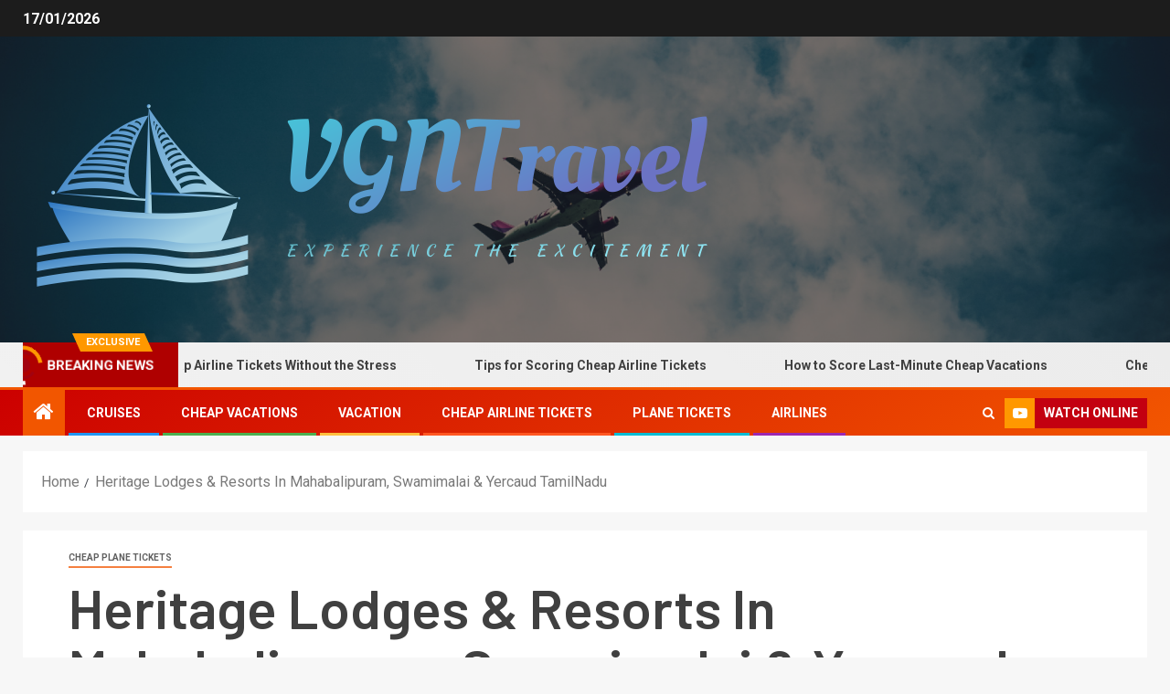

--- FILE ---
content_type: text/html; charset=UTF-8
request_url: https://villageyarnandtea.com/heritage-lodges-resorts-in-mahabalipuram-swamimalai-yercaud-tamilnadu.html
body_size: 14927
content:
<!doctype html>
<html dir="ltr" lang="en-US" prefix="og: https://ogp.me/ns#">
<head>
    <meta charset="UTF-8">
    <meta name="viewport" content="width=device-width, initial-scale=1">
    <link rel="profile" href="https://gmpg.org/xfn/11">
    <title>Heritage Lodges &amp; Resorts In Mahabalipuram, Swamimalai &amp; Yercaud TamilNadu | VGNTravel</title>

		<!-- All in One SEO 4.9.3 - aioseo.com -->
	<meta name="robots" content="max-image-preview:large" />
	<meta name="author" content="anis2"/>
	<link rel="canonical" href="https://villageyarnandtea.com/heritage-lodges-resorts-in-mahabalipuram-swamimalai-yercaud-tamilnadu.html" />
	<meta name="generator" content="All in One SEO (AIOSEO) 4.9.3" />
		<meta property="og:locale" content="en_US" />
		<meta property="og:site_name" content="VGNTravel | Experience The Excitement" />
		<meta property="og:type" content="article" />
		<meta property="og:title" content="Heritage Lodges &amp; Resorts In Mahabalipuram, Swamimalai &amp; Yercaud TamilNadu | VGNTravel" />
		<meta property="og:url" content="https://villageyarnandtea.com/heritage-lodges-resorts-in-mahabalipuram-swamimalai-yercaud-tamilnadu.html" />
		<meta property="og:image" content="https://villageyarnandtea.com/wp-content/uploads/2025/08/cropped-default.png" />
		<meta property="og:image:secure_url" content="https://villageyarnandtea.com/wp-content/uploads/2025/08/cropped-default.png" />
		<meta property="article:published_time" content="2017-06-02T04:13:24+00:00" />
		<meta property="article:modified_time" content="2017-10-12T05:15:58+00:00" />
		<meta name="twitter:card" content="summary" />
		<meta name="twitter:title" content="Heritage Lodges &amp; Resorts In Mahabalipuram, Swamimalai &amp; Yercaud TamilNadu | VGNTravel" />
		<meta name="twitter:image" content="https://villageyarnandtea.com/wp-content/uploads/2025/08/cropped-default.png" />
		<script type="application/ld+json" class="aioseo-schema">
			{"@context":"https:\/\/schema.org","@graph":[{"@type":"Article","@id":"https:\/\/villageyarnandtea.com\/heritage-lodges-resorts-in-mahabalipuram-swamimalai-yercaud-tamilnadu.html#article","name":"Heritage Lodges & Resorts In Mahabalipuram, Swamimalai & Yercaud TamilNadu | VGNTravel","headline":"Heritage Lodges &#038; Resorts In Mahabalipuram, Swamimalai &#038; Yercaud TamilNadu","author":{"@id":"https:\/\/villageyarnandtea.com\/author\/anis2#author"},"publisher":{"@id":"https:\/\/villageyarnandtea.com\/#organization"},"image":{"@type":"ImageObject","url":"https:\/\/thumb9.shutterstock.com\/display_pic_with_logo\/2843668\/421932226\/stock-photo-travel-bags-passport-foto-camera-and-travel-ticket-and-airplane-in-sky-isometric-flat-d-421932226.jpg","@id":"https:\/\/villageyarnandtea.com\/heritage-lodges-resorts-in-mahabalipuram-swamimalai-yercaud-tamilnadu.html\/#articleImage"},"datePublished":"2017-06-02T11:13:24+07:00","dateModified":"2017-10-12T12:15:58+07:00","inLanguage":"en-US","mainEntityOfPage":{"@id":"https:\/\/villageyarnandtea.com\/heritage-lodges-resorts-in-mahabalipuram-swamimalai-yercaud-tamilnadu.html#webpage"},"isPartOf":{"@id":"https:\/\/villageyarnandtea.com\/heritage-lodges-resorts-in-mahabalipuram-swamimalai-yercaud-tamilnadu.html#webpage"},"articleSection":"Cheap Plane Tickets, heritage, lodges, mahabalipuram, resorts, swamimalai, tamilnadu, yercaud"},{"@type":"BreadcrumbList","@id":"https:\/\/villageyarnandtea.com\/heritage-lodges-resorts-in-mahabalipuram-swamimalai-yercaud-tamilnadu.html#breadcrumblist","itemListElement":[{"@type":"ListItem","@id":"https:\/\/villageyarnandtea.com#listItem","position":1,"name":"Home","item":"https:\/\/villageyarnandtea.com","nextItem":{"@type":"ListItem","@id":"https:\/\/villageyarnandtea.com\/category\/cheap-plane-tickets#listItem","name":"Cheap Plane Tickets"}},{"@type":"ListItem","@id":"https:\/\/villageyarnandtea.com\/category\/cheap-plane-tickets#listItem","position":2,"name":"Cheap Plane Tickets","item":"https:\/\/villageyarnandtea.com\/category\/cheap-plane-tickets","nextItem":{"@type":"ListItem","@id":"https:\/\/villageyarnandtea.com\/heritage-lodges-resorts-in-mahabalipuram-swamimalai-yercaud-tamilnadu.html#listItem","name":"Heritage Lodges &#038; Resorts In Mahabalipuram, Swamimalai &#038; Yercaud TamilNadu"},"previousItem":{"@type":"ListItem","@id":"https:\/\/villageyarnandtea.com#listItem","name":"Home"}},{"@type":"ListItem","@id":"https:\/\/villageyarnandtea.com\/heritage-lodges-resorts-in-mahabalipuram-swamimalai-yercaud-tamilnadu.html#listItem","position":3,"name":"Heritage Lodges &#038; Resorts In Mahabalipuram, Swamimalai &#038; Yercaud TamilNadu","previousItem":{"@type":"ListItem","@id":"https:\/\/villageyarnandtea.com\/category\/cheap-plane-tickets#listItem","name":"Cheap Plane Tickets"}}]},{"@type":"Organization","@id":"https:\/\/villageyarnandtea.com\/#organization","name":"VGNTravel","description":"Experience The Excitement","url":"https:\/\/villageyarnandtea.com\/","logo":{"@type":"ImageObject","url":"https:\/\/villageyarnandtea.com\/wp-content\/uploads\/2025\/08\/cropped-default.png","@id":"https:\/\/villageyarnandtea.com\/heritage-lodges-resorts-in-mahabalipuram-swamimalai-yercaud-tamilnadu.html\/#organizationLogo","width":764,"height":225},"image":{"@id":"https:\/\/villageyarnandtea.com\/heritage-lodges-resorts-in-mahabalipuram-swamimalai-yercaud-tamilnadu.html\/#organizationLogo"}},{"@type":"Person","@id":"https:\/\/villageyarnandtea.com\/author\/anis2#author","url":"https:\/\/villageyarnandtea.com\/author\/anis2","name":"anis2","image":{"@type":"ImageObject","@id":"https:\/\/villageyarnandtea.com\/heritage-lodges-resorts-in-mahabalipuram-swamimalai-yercaud-tamilnadu.html#authorImage","url":"https:\/\/secure.gravatar.com\/avatar\/c70a71fe6c6d7da3bc5f646ea22cf7585928d53df224aedb1337c379ba11a085?s=96&d=mm&r=g","width":96,"height":96,"caption":"anis2"}},{"@type":"WebPage","@id":"https:\/\/villageyarnandtea.com\/heritage-lodges-resorts-in-mahabalipuram-swamimalai-yercaud-tamilnadu.html#webpage","url":"https:\/\/villageyarnandtea.com\/heritage-lodges-resorts-in-mahabalipuram-swamimalai-yercaud-tamilnadu.html","name":"Heritage Lodges & Resorts In Mahabalipuram, Swamimalai & Yercaud TamilNadu | VGNTravel","inLanguage":"en-US","isPartOf":{"@id":"https:\/\/villageyarnandtea.com\/#website"},"breadcrumb":{"@id":"https:\/\/villageyarnandtea.com\/heritage-lodges-resorts-in-mahabalipuram-swamimalai-yercaud-tamilnadu.html#breadcrumblist"},"author":{"@id":"https:\/\/villageyarnandtea.com\/author\/anis2#author"},"creator":{"@id":"https:\/\/villageyarnandtea.com\/author\/anis2#author"},"datePublished":"2017-06-02T11:13:24+07:00","dateModified":"2017-10-12T12:15:58+07:00"},{"@type":"WebSite","@id":"https:\/\/villageyarnandtea.com\/#website","url":"https:\/\/villageyarnandtea.com\/","name":"VGNTravel","description":"Experience The Excitement","inLanguage":"en-US","publisher":{"@id":"https:\/\/villageyarnandtea.com\/#organization"}}]}
		</script>
		<!-- All in One SEO -->

<link rel='dns-prefetch' href='//fonts.googleapis.com' />
<link rel="alternate" type="application/rss+xml" title="VGNTravel &raquo; Feed" href="https://villageyarnandtea.com/feed" />
<link rel="alternate" title="oEmbed (JSON)" type="application/json+oembed" href="https://villageyarnandtea.com/wp-json/oembed/1.0/embed?url=https%3A%2F%2Fvillageyarnandtea.com%2Fheritage-lodges-resorts-in-mahabalipuram-swamimalai-yercaud-tamilnadu.html" />
<link rel="alternate" title="oEmbed (XML)" type="text/xml+oembed" href="https://villageyarnandtea.com/wp-json/oembed/1.0/embed?url=https%3A%2F%2Fvillageyarnandtea.com%2Fheritage-lodges-resorts-in-mahabalipuram-swamimalai-yercaud-tamilnadu.html&#038;format=xml" />
<style id='wp-img-auto-sizes-contain-inline-css' type='text/css'>
img:is([sizes=auto i],[sizes^="auto," i]){contain-intrinsic-size:3000px 1500px}
/*# sourceURL=wp-img-auto-sizes-contain-inline-css */
</style>
<style id='wp-emoji-styles-inline-css' type='text/css'>

	img.wp-smiley, img.emoji {
		display: inline !important;
		border: none !important;
		box-shadow: none !important;
		height: 1em !important;
		width: 1em !important;
		margin: 0 0.07em !important;
		vertical-align: -0.1em !important;
		background: none !important;
		padding: 0 !important;
	}
/*# sourceURL=wp-emoji-styles-inline-css */
</style>
<style id='wp-block-library-inline-css' type='text/css'>
:root{--wp-block-synced-color:#7a00df;--wp-block-synced-color--rgb:122,0,223;--wp-bound-block-color:var(--wp-block-synced-color);--wp-editor-canvas-background:#ddd;--wp-admin-theme-color:#007cba;--wp-admin-theme-color--rgb:0,124,186;--wp-admin-theme-color-darker-10:#006ba1;--wp-admin-theme-color-darker-10--rgb:0,107,160.5;--wp-admin-theme-color-darker-20:#005a87;--wp-admin-theme-color-darker-20--rgb:0,90,135;--wp-admin-border-width-focus:2px}@media (min-resolution:192dpi){:root{--wp-admin-border-width-focus:1.5px}}.wp-element-button{cursor:pointer}:root .has-very-light-gray-background-color{background-color:#eee}:root .has-very-dark-gray-background-color{background-color:#313131}:root .has-very-light-gray-color{color:#eee}:root .has-very-dark-gray-color{color:#313131}:root .has-vivid-green-cyan-to-vivid-cyan-blue-gradient-background{background:linear-gradient(135deg,#00d084,#0693e3)}:root .has-purple-crush-gradient-background{background:linear-gradient(135deg,#34e2e4,#4721fb 50%,#ab1dfe)}:root .has-hazy-dawn-gradient-background{background:linear-gradient(135deg,#faaca8,#dad0ec)}:root .has-subdued-olive-gradient-background{background:linear-gradient(135deg,#fafae1,#67a671)}:root .has-atomic-cream-gradient-background{background:linear-gradient(135deg,#fdd79a,#004a59)}:root .has-nightshade-gradient-background{background:linear-gradient(135deg,#330968,#31cdcf)}:root .has-midnight-gradient-background{background:linear-gradient(135deg,#020381,#2874fc)}:root{--wp--preset--font-size--normal:16px;--wp--preset--font-size--huge:42px}.has-regular-font-size{font-size:1em}.has-larger-font-size{font-size:2.625em}.has-normal-font-size{font-size:var(--wp--preset--font-size--normal)}.has-huge-font-size{font-size:var(--wp--preset--font-size--huge)}.has-text-align-center{text-align:center}.has-text-align-left{text-align:left}.has-text-align-right{text-align:right}.has-fit-text{white-space:nowrap!important}#end-resizable-editor-section{display:none}.aligncenter{clear:both}.items-justified-left{justify-content:flex-start}.items-justified-center{justify-content:center}.items-justified-right{justify-content:flex-end}.items-justified-space-between{justify-content:space-between}.screen-reader-text{border:0;clip-path:inset(50%);height:1px;margin:-1px;overflow:hidden;padding:0;position:absolute;width:1px;word-wrap:normal!important}.screen-reader-text:focus{background-color:#ddd;clip-path:none;color:#444;display:block;font-size:1em;height:auto;left:5px;line-height:normal;padding:15px 23px 14px;text-decoration:none;top:5px;width:auto;z-index:100000}html :where(.has-border-color){border-style:solid}html :where([style*=border-top-color]){border-top-style:solid}html :where([style*=border-right-color]){border-right-style:solid}html :where([style*=border-bottom-color]){border-bottom-style:solid}html :where([style*=border-left-color]){border-left-style:solid}html :where([style*=border-width]){border-style:solid}html :where([style*=border-top-width]){border-top-style:solid}html :where([style*=border-right-width]){border-right-style:solid}html :where([style*=border-bottom-width]){border-bottom-style:solid}html :where([style*=border-left-width]){border-left-style:solid}html :where(img[class*=wp-image-]){height:auto;max-width:100%}:where(figure){margin:0 0 1em}html :where(.is-position-sticky){--wp-admin--admin-bar--position-offset:var(--wp-admin--admin-bar--height,0px)}@media screen and (max-width:600px){html :where(.is-position-sticky){--wp-admin--admin-bar--position-offset:0px}}

/*# sourceURL=wp-block-library-inline-css */
</style><style id='global-styles-inline-css' type='text/css'>
:root{--wp--preset--aspect-ratio--square: 1;--wp--preset--aspect-ratio--4-3: 4/3;--wp--preset--aspect-ratio--3-4: 3/4;--wp--preset--aspect-ratio--3-2: 3/2;--wp--preset--aspect-ratio--2-3: 2/3;--wp--preset--aspect-ratio--16-9: 16/9;--wp--preset--aspect-ratio--9-16: 9/16;--wp--preset--color--black: #000000;--wp--preset--color--cyan-bluish-gray: #abb8c3;--wp--preset--color--white: #ffffff;--wp--preset--color--pale-pink: #f78da7;--wp--preset--color--vivid-red: #cf2e2e;--wp--preset--color--luminous-vivid-orange: #ff6900;--wp--preset--color--luminous-vivid-amber: #fcb900;--wp--preset--color--light-green-cyan: #7bdcb5;--wp--preset--color--vivid-green-cyan: #00d084;--wp--preset--color--pale-cyan-blue: #8ed1fc;--wp--preset--color--vivid-cyan-blue: #0693e3;--wp--preset--color--vivid-purple: #9b51e0;--wp--preset--gradient--vivid-cyan-blue-to-vivid-purple: linear-gradient(135deg,rgb(6,147,227) 0%,rgb(155,81,224) 100%);--wp--preset--gradient--light-green-cyan-to-vivid-green-cyan: linear-gradient(135deg,rgb(122,220,180) 0%,rgb(0,208,130) 100%);--wp--preset--gradient--luminous-vivid-amber-to-luminous-vivid-orange: linear-gradient(135deg,rgb(252,185,0) 0%,rgb(255,105,0) 100%);--wp--preset--gradient--luminous-vivid-orange-to-vivid-red: linear-gradient(135deg,rgb(255,105,0) 0%,rgb(207,46,46) 100%);--wp--preset--gradient--very-light-gray-to-cyan-bluish-gray: linear-gradient(135deg,rgb(238,238,238) 0%,rgb(169,184,195) 100%);--wp--preset--gradient--cool-to-warm-spectrum: linear-gradient(135deg,rgb(74,234,220) 0%,rgb(151,120,209) 20%,rgb(207,42,186) 40%,rgb(238,44,130) 60%,rgb(251,105,98) 80%,rgb(254,248,76) 100%);--wp--preset--gradient--blush-light-purple: linear-gradient(135deg,rgb(255,206,236) 0%,rgb(152,150,240) 100%);--wp--preset--gradient--blush-bordeaux: linear-gradient(135deg,rgb(254,205,165) 0%,rgb(254,45,45) 50%,rgb(107,0,62) 100%);--wp--preset--gradient--luminous-dusk: linear-gradient(135deg,rgb(255,203,112) 0%,rgb(199,81,192) 50%,rgb(65,88,208) 100%);--wp--preset--gradient--pale-ocean: linear-gradient(135deg,rgb(255,245,203) 0%,rgb(182,227,212) 50%,rgb(51,167,181) 100%);--wp--preset--gradient--electric-grass: linear-gradient(135deg,rgb(202,248,128) 0%,rgb(113,206,126) 100%);--wp--preset--gradient--midnight: linear-gradient(135deg,rgb(2,3,129) 0%,rgb(40,116,252) 100%);--wp--preset--font-size--small: 13px;--wp--preset--font-size--medium: 20px;--wp--preset--font-size--large: 36px;--wp--preset--font-size--x-large: 42px;--wp--preset--spacing--20: 0.44rem;--wp--preset--spacing--30: 0.67rem;--wp--preset--spacing--40: 1rem;--wp--preset--spacing--50: 1.5rem;--wp--preset--spacing--60: 2.25rem;--wp--preset--spacing--70: 3.38rem;--wp--preset--spacing--80: 5.06rem;--wp--preset--shadow--natural: 6px 6px 9px rgba(0, 0, 0, 0.2);--wp--preset--shadow--deep: 12px 12px 50px rgba(0, 0, 0, 0.4);--wp--preset--shadow--sharp: 6px 6px 0px rgba(0, 0, 0, 0.2);--wp--preset--shadow--outlined: 6px 6px 0px -3px rgb(255, 255, 255), 6px 6px rgb(0, 0, 0);--wp--preset--shadow--crisp: 6px 6px 0px rgb(0, 0, 0);}:root { --wp--style--global--content-size: 740px;--wp--style--global--wide-size: 1500px; }:where(body) { margin: 0; }.wp-site-blocks > .alignleft { float: left; margin-right: 2em; }.wp-site-blocks > .alignright { float: right; margin-left: 2em; }.wp-site-blocks > .aligncenter { justify-content: center; margin-left: auto; margin-right: auto; }:where(.wp-site-blocks) > * { margin-block-start: 24px; margin-block-end: 0; }:where(.wp-site-blocks) > :first-child { margin-block-start: 0; }:where(.wp-site-blocks) > :last-child { margin-block-end: 0; }:root { --wp--style--block-gap: 24px; }:root :where(.is-layout-flow) > :first-child{margin-block-start: 0;}:root :where(.is-layout-flow) > :last-child{margin-block-end: 0;}:root :where(.is-layout-flow) > *{margin-block-start: 24px;margin-block-end: 0;}:root :where(.is-layout-constrained) > :first-child{margin-block-start: 0;}:root :where(.is-layout-constrained) > :last-child{margin-block-end: 0;}:root :where(.is-layout-constrained) > *{margin-block-start: 24px;margin-block-end: 0;}:root :where(.is-layout-flex){gap: 24px;}:root :where(.is-layout-grid){gap: 24px;}.is-layout-flow > .alignleft{float: left;margin-inline-start: 0;margin-inline-end: 2em;}.is-layout-flow > .alignright{float: right;margin-inline-start: 2em;margin-inline-end: 0;}.is-layout-flow > .aligncenter{margin-left: auto !important;margin-right: auto !important;}.is-layout-constrained > .alignleft{float: left;margin-inline-start: 0;margin-inline-end: 2em;}.is-layout-constrained > .alignright{float: right;margin-inline-start: 2em;margin-inline-end: 0;}.is-layout-constrained > .aligncenter{margin-left: auto !important;margin-right: auto !important;}.is-layout-constrained > :where(:not(.alignleft):not(.alignright):not(.alignfull)){max-width: var(--wp--style--global--content-size);margin-left: auto !important;margin-right: auto !important;}.is-layout-constrained > .alignwide{max-width: var(--wp--style--global--wide-size);}body .is-layout-flex{display: flex;}.is-layout-flex{flex-wrap: wrap;align-items: center;}.is-layout-flex > :is(*, div){margin: 0;}body .is-layout-grid{display: grid;}.is-layout-grid > :is(*, div){margin: 0;}body{padding-top: 0px;padding-right: 0px;padding-bottom: 0px;padding-left: 0px;}a:where(:not(.wp-element-button)){text-decoration: none;}:root :where(.wp-element-button, .wp-block-button__link){background-color: #32373c;border-width: 0;color: #fff;font-family: inherit;font-size: inherit;font-style: inherit;font-weight: inherit;letter-spacing: inherit;line-height: inherit;padding-top: calc(0.667em + 2px);padding-right: calc(1.333em + 2px);padding-bottom: calc(0.667em + 2px);padding-left: calc(1.333em + 2px);text-decoration: none;text-transform: inherit;}.has-black-color{color: var(--wp--preset--color--black) !important;}.has-cyan-bluish-gray-color{color: var(--wp--preset--color--cyan-bluish-gray) !important;}.has-white-color{color: var(--wp--preset--color--white) !important;}.has-pale-pink-color{color: var(--wp--preset--color--pale-pink) !important;}.has-vivid-red-color{color: var(--wp--preset--color--vivid-red) !important;}.has-luminous-vivid-orange-color{color: var(--wp--preset--color--luminous-vivid-orange) !important;}.has-luminous-vivid-amber-color{color: var(--wp--preset--color--luminous-vivid-amber) !important;}.has-light-green-cyan-color{color: var(--wp--preset--color--light-green-cyan) !important;}.has-vivid-green-cyan-color{color: var(--wp--preset--color--vivid-green-cyan) !important;}.has-pale-cyan-blue-color{color: var(--wp--preset--color--pale-cyan-blue) !important;}.has-vivid-cyan-blue-color{color: var(--wp--preset--color--vivid-cyan-blue) !important;}.has-vivid-purple-color{color: var(--wp--preset--color--vivid-purple) !important;}.has-black-background-color{background-color: var(--wp--preset--color--black) !important;}.has-cyan-bluish-gray-background-color{background-color: var(--wp--preset--color--cyan-bluish-gray) !important;}.has-white-background-color{background-color: var(--wp--preset--color--white) !important;}.has-pale-pink-background-color{background-color: var(--wp--preset--color--pale-pink) !important;}.has-vivid-red-background-color{background-color: var(--wp--preset--color--vivid-red) !important;}.has-luminous-vivid-orange-background-color{background-color: var(--wp--preset--color--luminous-vivid-orange) !important;}.has-luminous-vivid-amber-background-color{background-color: var(--wp--preset--color--luminous-vivid-amber) !important;}.has-light-green-cyan-background-color{background-color: var(--wp--preset--color--light-green-cyan) !important;}.has-vivid-green-cyan-background-color{background-color: var(--wp--preset--color--vivid-green-cyan) !important;}.has-pale-cyan-blue-background-color{background-color: var(--wp--preset--color--pale-cyan-blue) !important;}.has-vivid-cyan-blue-background-color{background-color: var(--wp--preset--color--vivid-cyan-blue) !important;}.has-vivid-purple-background-color{background-color: var(--wp--preset--color--vivid-purple) !important;}.has-black-border-color{border-color: var(--wp--preset--color--black) !important;}.has-cyan-bluish-gray-border-color{border-color: var(--wp--preset--color--cyan-bluish-gray) !important;}.has-white-border-color{border-color: var(--wp--preset--color--white) !important;}.has-pale-pink-border-color{border-color: var(--wp--preset--color--pale-pink) !important;}.has-vivid-red-border-color{border-color: var(--wp--preset--color--vivid-red) !important;}.has-luminous-vivid-orange-border-color{border-color: var(--wp--preset--color--luminous-vivid-orange) !important;}.has-luminous-vivid-amber-border-color{border-color: var(--wp--preset--color--luminous-vivid-amber) !important;}.has-light-green-cyan-border-color{border-color: var(--wp--preset--color--light-green-cyan) !important;}.has-vivid-green-cyan-border-color{border-color: var(--wp--preset--color--vivid-green-cyan) !important;}.has-pale-cyan-blue-border-color{border-color: var(--wp--preset--color--pale-cyan-blue) !important;}.has-vivid-cyan-blue-border-color{border-color: var(--wp--preset--color--vivid-cyan-blue) !important;}.has-vivid-purple-border-color{border-color: var(--wp--preset--color--vivid-purple) !important;}.has-vivid-cyan-blue-to-vivid-purple-gradient-background{background: var(--wp--preset--gradient--vivid-cyan-blue-to-vivid-purple) !important;}.has-light-green-cyan-to-vivid-green-cyan-gradient-background{background: var(--wp--preset--gradient--light-green-cyan-to-vivid-green-cyan) !important;}.has-luminous-vivid-amber-to-luminous-vivid-orange-gradient-background{background: var(--wp--preset--gradient--luminous-vivid-amber-to-luminous-vivid-orange) !important;}.has-luminous-vivid-orange-to-vivid-red-gradient-background{background: var(--wp--preset--gradient--luminous-vivid-orange-to-vivid-red) !important;}.has-very-light-gray-to-cyan-bluish-gray-gradient-background{background: var(--wp--preset--gradient--very-light-gray-to-cyan-bluish-gray) !important;}.has-cool-to-warm-spectrum-gradient-background{background: var(--wp--preset--gradient--cool-to-warm-spectrum) !important;}.has-blush-light-purple-gradient-background{background: var(--wp--preset--gradient--blush-light-purple) !important;}.has-blush-bordeaux-gradient-background{background: var(--wp--preset--gradient--blush-bordeaux) !important;}.has-luminous-dusk-gradient-background{background: var(--wp--preset--gradient--luminous-dusk) !important;}.has-pale-ocean-gradient-background{background: var(--wp--preset--gradient--pale-ocean) !important;}.has-electric-grass-gradient-background{background: var(--wp--preset--gradient--electric-grass) !important;}.has-midnight-gradient-background{background: var(--wp--preset--gradient--midnight) !important;}.has-small-font-size{font-size: var(--wp--preset--font-size--small) !important;}.has-medium-font-size{font-size: var(--wp--preset--font-size--medium) !important;}.has-large-font-size{font-size: var(--wp--preset--font-size--large) !important;}.has-x-large-font-size{font-size: var(--wp--preset--font-size--x-large) !important;}
/*# sourceURL=global-styles-inline-css */
</style>

<link rel='stylesheet' id='sidr-css' href='https://villageyarnandtea.com/wp-content/themes/newsever/assets/sidr/css/jquery.sidr.dark.css?ver=6.9' type='text/css' media='all' />
<link rel='stylesheet' id='bootstrap-css' href='https://villageyarnandtea.com/wp-content/themes/newsever/assets/bootstrap/css/bootstrap.min.css?ver=6.9' type='text/css' media='all' />
<link rel='stylesheet' id='newsever-style-css' href='https://villageyarnandtea.com/wp-content/themes/newsever/style.css?ver=6.9' type='text/css' media='all' />
<link rel='stylesheet' id='magever-css' href='https://villageyarnandtea.com/wp-content/themes/magever/style.css?ver=1.0.1' type='text/css' media='all' />
<link rel='stylesheet' id='aft-icons-css' href='https://villageyarnandtea.com/wp-content/themes/newsever/assets/icons/style.css?ver=6.9' type='text/css' media='all' />
<link rel='stylesheet' id='slick-css-css' href='https://villageyarnandtea.com/wp-content/themes/newsever/assets/slick/css/slick.min.css?ver=6.9' type='text/css' media='all' />
<link rel='stylesheet' id='magnific-popup-css' href='https://villageyarnandtea.com/wp-content/themes/newsever/assets/magnific-popup/magnific-popup.css?ver=6.9' type='text/css' media='all' />
<link rel='stylesheet' id='newsever-google-fonts-css' href='https://fonts.googleapis.com/css?family=Roboto:100,300,400,500,700|Barlow:ital,wght@0,400;0,500;0,600;0,700;0,800;0,900;1,300;1,400;1,500;1,600;1,700;1,800|Barlow%20Semi%20Condensed:ital,wght@0,300;0,400;0,500;0,600;0,700;1,300;1,400;1,500;1,600;1,700&#038;subset=latin,latin-ext' type='text/css' media='all' />
<script type="text/javascript" src="https://villageyarnandtea.com/wp-includes/js/jquery/jquery.min.js?ver=3.7.1" id="jquery-core-js"></script>
<script type="text/javascript" src="https://villageyarnandtea.com/wp-includes/js/jquery/jquery-migrate.min.js?ver=3.4.1" id="jquery-migrate-js"></script>
<link rel="https://api.w.org/" href="https://villageyarnandtea.com/wp-json/" /><link rel="alternate" title="JSON" type="application/json" href="https://villageyarnandtea.com/wp-json/wp/v2/posts/424" /><link rel="EditURI" type="application/rsd+xml" title="RSD" href="https://villageyarnandtea.com/xmlrpc.php?rsd" />
<meta name="generator" content="WordPress 6.9" />
<link rel='shortlink' href='https://villageyarnandtea.com/?p=424' />
<link rel='dns-prefetch' href='https://i0.wp.com/'><link rel='preconnect' href='https://i0.wp.com/' crossorigin><link rel='dns-prefetch' href='https://i1.wp.com/'><link rel='preconnect' href='https://i1.wp.com/' crossorigin><link rel='dns-prefetch' href='https://i2.wp.com/'><link rel='preconnect' href='https://i2.wp.com/' crossorigin><link rel='dns-prefetch' href='https://i3.wp.com/'><link rel='preconnect' href='https://i3.wp.com/' crossorigin>        <style type="text/css">
                        .site-title,
            .site-description {
                position: absolute;
                clip: rect(1px, 1px, 1px, 1px);
                display: none;
            }

            
                        .elementor-page .elementor-section.elementor-section-full_width > .elementor-container,
            .elementor-page .elementor-section.elementor-section-boxed > .elementor-container,
            .elementor-default .elementor-section.elementor-section-full_width > .elementor-container,
            .elementor-default .elementor-section.elementor-section-boxed > .elementor-container{
                max-width: 1500px;
            }
            .align-content-left .elementor-section-stretched,
            .align-content-right .elementor-section-stretched {
                max-width: 100%;
                left: 0 !important;
            }
            }

        </style>
        <link rel="icon" href="https://villageyarnandtea.com/wp-content/uploads/2025/08/cropped-cover-scaled-1-32x32.png" sizes="32x32" />
<link rel="icon" href="https://villageyarnandtea.com/wp-content/uploads/2025/08/cropped-cover-scaled-1-192x192.png" sizes="192x192" />
<link rel="apple-touch-icon" href="https://villageyarnandtea.com/wp-content/uploads/2025/08/cropped-cover-scaled-1-180x180.png" />
<meta name="msapplication-TileImage" content="https://villageyarnandtea.com/wp-content/uploads/2025/08/cropped-cover-scaled-1-270x270.png" />
</head>

<body class="wp-singular post-template-default single single-post postid-424 single-format-standard wp-custom-logo wp-embed-responsive wp-theme-newsever wp-child-theme-magever aft-light-mode aft-hide-comment-count-in-list aft-hide-minutes-read-in-list aft-hide-date-author-in-list default-content-layout content-with-single-sidebar align-content-left">

<div id="page" class="site">
    <a class="skip-link screen-reader-text" href="#content">Skip to content</a>


    
    <header id="masthead" class="header-style1 header-layout-side">

        <div class="top-header">
    <div class="container-wrapper">
      <div class="top-bar-flex">
        <div class="top-bar-left col-66">

          
          <div class="date-bar-left">
                          <span class="topbar-date">
                17/01/2026              </span>

                                  </div>
                      <div class="af-secondary-menu">
              <div class="container-wrapper">
                
              </div>
            </div>
                  </div>

        <div class="top-bar-right col-3">
          <span class="aft-small-social-menu">
                      </span>
        </div>
      </div>
    </div>

  </div>
<div class="main-header  data-bg"
  data-background="https://villageyarnandtea.com/wp-content/uploads/2025/08/cropped-image-1.png">
  <div class="container-wrapper">
    <div class="af-container-row af-flex-container">
      
      <div class="col-1 float-l pad">
        <div class="logo-brand">
          <div class="site-branding">
            <a href="https://villageyarnandtea.com/" class="custom-logo-link" rel="home"><img width="764" height="225" src="https://villageyarnandtea.com/wp-content/uploads/2025/08/cropped-default.png" class="custom-logo" alt="VGNTravel" decoding="async" fetchpriority="high" srcset="https://villageyarnandtea.com/wp-content/uploads/2025/08/cropped-default.png 764w, https://villageyarnandtea.com/wp-content/uploads/2025/08/cropped-default-300x88.png 300w" sizes="(max-width: 764px) 100vw, 764px" /></a>              <p class="site-title font-family-1">
                <a href="https://villageyarnandtea.com/"
                  rel="home">VGNTravel</a>
              </p>
            
                          <p class="site-description">Experience The Excitement</p>
                      </div>
        </div>
      </div>

      
    </div>
  </div>

</div>
<div class="exclusive-news">
        <div class="banner-exclusive-posts-wrapper clearfix">

        
        <div class="container-wrapper">
          <div class="exclusive-posts">
            <div class="exclusive-now primary-color">
                              <span class="exclusive-news-title">
                  Exclusive                </span>
                            <div class="exclusive-now-txt-animation-wrap">
                <span class="fancy-spinner">
                  <div class="ring"></div>
                  <div class="ring"></div>
                  <div class="dot"></div>
                </span>
                <span class="exclusive-texts-wrapper">
                                      <span class="exclusive-news-subtitle af-exclusive-animation">
                      <span>Breaking News</span>
                    </span>
                                  </span>
              </div>
            </div>
            <div class="exclusive-slides" dir="ltr">
                              <div class='marquee aft-flash-slide left' data-speed='80000'
                  data-gap='0' data-duplicated='true' data-direction="left">
                                      <a href="https://villageyarnandtea.com/cheap-airline-tickets-without-the-stress.html" aria-label="Cheap Airline Tickets Without the Stress">
                      
                      
                      <span class="circle-marq">
                                              </span>

                      Cheap Airline Tickets Without the Stress                    </a>
                                      <a href="https://villageyarnandtea.com/tips-for-scoring-cheap-airline-tickets.html" aria-label="Tips for Scoring Cheap Airline Tickets">
                      
                      
                      <span class="circle-marq">
                                              </span>

                      Tips for Scoring Cheap Airline Tickets                    </a>
                                      <a href="https://villageyarnandtea.com/how-to-score-last-minute-cheap-vacations.html" aria-label="How to Score Last-Minute Cheap Vacations">
                      
                      
                      <span class="circle-marq">
                                              </span>

                      How to Score Last-Minute Cheap Vacations                    </a>
                                      <a href="https://villageyarnandtea.com/cheap-vacations-that-dont-feel-cheap.html" aria-label="Cheap Vacations That Don’t Feel Cheap">
                      
                      
                      <span class="circle-marq">
                                              </span>

                      Cheap Vacations That Don’t Feel Cheap                    </a>
                                      <a href="https://villageyarnandtea.com/smart-budgeting-for-budget-cheap-vacations.html" aria-label="Smart Budgeting for Budget Cheap Vacations">
                      
                      
                      <span class="circle-marq">
                                              </span>

                      Smart Budgeting for Budget Cheap Vacations                    </a>
                                  </div>
                          </div>
          </div>
        </div>
      </div>
      <!-- Excluive line END -->
</div>

      <div class="header-menu-part">
        <div id="main-navigation-bar" class="bottom-bar">
          <div class="navigation-section-wrapper">
            <div class="container-wrapper">
              <div class="header-middle-part">
                <div class="navigation-container">
                  <nav class="main-navigation clearfix">
                                          <span class="aft-home-icon">
                                                <a href="https://villageyarnandtea.com" aria-label="Home">
                          <i class="fa fa-home" aria-hidden="true"></i>
                        </a>
                      </span>
                                        <span
                      class="toggle-menu"
                      role="button"
                      aria-controls="primary-menu"
                      aria-expanded="false"
                      tabindex="0"
                      aria-label="Menu"
                      aria-expanded="false">
                      <a href="javascript:void(0)" aria-label="Menu" class="aft-void-menu">
                        <span class="screen-reader-text">
                          Primary Menu                        </span>
                        <i class="ham"></i>
                      </a>
                    </span>
                    <div class="menu main-menu menu-desktop show-menu-border"><ul id="primary-menu" class="menu"><li id="menu-item-63" class="menu-item menu-item-type-taxonomy menu-item-object-category menu-item-63"><a href="https://villageyarnandtea.com/category/cruises">Cruises</a></li>
<li id="menu-item-62" class="menu-item menu-item-type-taxonomy menu-item-object-category menu-item-62"><a href="https://villageyarnandtea.com/category/cheap-vacations">Cheap Vacations</a></li>
<li id="menu-item-58" class="menu-item menu-item-type-taxonomy menu-item-object-category menu-item-58"><a href="https://villageyarnandtea.com/category/vacation">Vacation</a></li>
<li id="menu-item-67" class="menu-item menu-item-type-taxonomy menu-item-object-category menu-item-67"><a href="https://villageyarnandtea.com/category/cheap-airline-tickets">Cheap Airline Tickets</a></li>
<li id="menu-item-55" class="menu-item menu-item-type-taxonomy menu-item-object-category menu-item-55"><a href="https://villageyarnandtea.com/category/plane-tickets">Plane Tickets</a></li>
<li id="menu-item-48" class="menu-item menu-item-type-taxonomy menu-item-object-category menu-item-48"><a href="https://villageyarnandtea.com/category/airlines">Airlines</a></li>
</ul></div>                  </nav>
                </div>
              </div>
              <div class="header-right-part">
                <div class="af-search-wrap">
                  <div class="search-overlay">
                    <a href="#" title="Search" class="search-icon">
                      <i class="fa fa-search"></i>
                    </a>
                    <div class="af-search-form">
                      <form role="search" method="get" class="search-form" action="https://villageyarnandtea.com/">
				<label>
					<span class="screen-reader-text">Search for:</span>
					<input type="search" class="search-field" placeholder="Search &hellip;" value="" name="s" />
				</label>
				<input type="submit" class="search-submit" value="Search" />
			</form>                    </div>
                  </div>
                </div>
                <div class="popular-tag-custom-link">
                                      <div class="custom-menu-link">

                      <a href="">
                        <i class="fa fa-youtube-play" aria-hidden="true"></i>
                        <span>Watch Online</span>
                      </a>
                    </div>

                  
                </div>
              </div>
            </div>
          </div>
        </div>
      </div>

    </header>

    <!-- end slider-section -->

        <div class="container-wrapper">
                <div class="af-breadcrumbs font-family-1 color-pad af-container-block-wrapper">

      <div role="navigation" aria-label="Breadcrumbs" class="breadcrumb-trail breadcrumbs" itemprop="breadcrumb"><ul class="trail-items" itemscope itemtype="http://schema.org/BreadcrumbList"><meta name="numberOfItems" content="2" /><meta name="itemListOrder" content="Ascending" /><li itemprop="itemListElement" itemscope itemtype="http://schema.org/ListItem" class="trail-item trail-begin"><a href="https://villageyarnandtea.com" rel="home" itemprop="item"><span itemprop="name">Home</span></a><meta itemprop="position" content="1" /></li><li itemprop="itemListElement" itemscope itemtype="http://schema.org/ListItem" class="trail-item trail-end"><a href="https://villageyarnandtea.com/heritage-lodges-resorts-in-mahabalipuram-swamimalai-yercaud-tamilnadu.html" itemprop="item"><span itemprop="name">Heritage Lodges &#038; Resorts In Mahabalipuram, Swamimalai &#038; Yercaud TamilNadu</span></a><meta itemprop="position" content="2" /></li></ul></div>
    </div>
            </div>


    
        <header class="entry-header pos-rel aft-no-featured-image">
            <div class="container-wrapper ">
                <div class="read-details af-container-block-wrapper">

                    


                    
                    <div class="newsever-entry-header-details-wrap float-l col-1">
                            <div class="entry-header-details ">
                    <div class="read-categories">
                <ul class="cat-links"><li class="meta-category">
                             <a class="newsever-categories category-color-1"  aria-label="Cheap Plane Tickets" href="https://villageyarnandtea.com/category/cheap-plane-tickets" alt="View all posts in Cheap Plane Tickets"> 
                                 Cheap Plane Tickets
                             </a>
                        </li></ul>
            </div>
        
        <h1 class="entry-title">Heritage Lodges &#038; Resorts In Mahabalipuram, Swamimalai &#038; Yercaud TamilNadu</h1>        <div class="post-meta-share-wrapper">
            <div class="post-meta-detail">
                                    <span class="min-read-post-format">
                                                                            </span>
                <span class="entry-meta">
                                        
      <span class="item-metadata posts-author byline">
        <i class="fa fa-pencil-square-o"></i>
                        <a href="https://villageyarnandtea.com/author/anis2">
                    anis2                </a>
             </span>
                                    </span>
                      <span class="item-metadata posts-date">
        <i class="fa fa-clock-o"></i>
        02/06/2017      </span>
                                </div>
                    </div>

    </div>
                        </div>


                </div>

            </div>


            
        </header><!-- .entry-header -->

        <!-- end slider-section -->
        

    <div id="content" class="container-wrapper ">
    <div class="af-container-block-wrapper clearfix">
        <div id="primary" class="content-area ">
            <main id="main" class="site-main ">
                                    <article id="post-424" class="post-424 post type-post status-publish format-standard hentry category-cheap-plane-tickets tag-heritage tag-lodges tag-mahabalipuram tag-resorts tag-swamimalai tag-tamilnadu tag-yercaud">

                        
                                                        <div class="entry-content-wrap read-single">
                                    
                                    

        <div class="entry-content read-details">
            <p><img decoding="async" class='wp-post-image' style='float:left;margin-right:10px;' src="https://thumb9.shutterstock.com/display_pic_with_logo/2843668/421932226/stock-photo-travel-bags-passport-foto-camera-and-travel-ticket-and-airplane-in-sky-isometric-flat-d-421932226.jpg" width="255" alt="Travel &#038; Lesiure">We work with companies throughout the leisure sector together with: resorts, mattress and breakfast and self-catering institutions, leisure points of interest, caravan parks, well being clubs, cinemas and theatres, night time golf equipment, eating places and pubs and worldwide resort areas. Nestled close to the legendary Shore Temple and the popular seventh century monoliths, INDeco Hotels, Mahabalipuram is the town&#8217;s only luxurious boutique lodge with all the most important tourist sights of Mamallapuram located around the resort. INDeco Inns, Mahabalipuram is positioned fifty five kms away from Chennai and is spread over the tranquil Mamallapuram beach. This charming hotel is ready amidst greenery, radiates serenity and provides modern luxuries in a historical backdrop. INDeco Accommodations, Mahabalipuram is set in an antique heritage museum, The British Left Behind”. With close to forty five suites INDeco Hotel Mahabalipuram is true value for cash and gives rich experiences.</p>
<p>Truncheon blissful and on a seriously aggressive testosterone tip, the Metropolitan police had been out for a combat. As an escaping Virus rig backed out of the venue, the police all started to maneuver in the direction of the reversing van. Loyal occasion goers instantaneously rushed forward to the defence of their sound system. Violent chaos then blew up, and the Virus rig managed to slide away unhindered. Police charged and began to batter one and all. On their first cost two thirds of the party folks instantly scattered and left. A hard-core of around one hundred remained. Police pushed them round the corner into Effectively Avenue, aiming swipes to the backs of legs to those who didn&#8217;t transfer fast sufficient. Police management then idiotically herded the remaining crowd into a nearby housing property, thereby creating 10 times extra disturbance than would have ever occurred earlier than.</p>
<p>Their harbour inlets have been in use since Phoenician instances: the docks at all times providing a living for local folks, but also leaving them weak when Malta&#8217;s rulers have been at struggle. As the primary house to the Knights of St. John, the Cities&#8217; palaces, church buildings, forts and bastions are far older than Valletta&#8217;s. The native communities here have fun holy days and festas as nowhere else on the Islands. Probably the most spectacular occasions are the Easter processions when statues of the Risen Christ” are carried at a run throughout crowded streets.</p>
<p>I leaned, in reflection, over a small pond bridge with eyes that drifted over lilypads. My ideas turned to not the result of the referendum, however more towards the words of anger and unhappiness and particularly the burning want to escape and reside someplace else. But what of the pull components, which entice us to remain on this green and pleasant land and appeal to tens of millions to visit annually? What of our historic architecture; our elegant moorland; our vibrant cityscapes? The rich and blessed landscape seemed forgotten.</p>
<p>15{86dc643daa21d179f879b39fa98381b4d651dd6814affb4371d1f1cb85ad1949} off on any public sailing ticket. Use low cost/redemption code PHB1160 online at or name 212.619.6900 to claim this supply. Step again in time as you cruise historic New York Harbor aboard either of our genuine, magnificent sail ships. SHEARWATER is a beautiful 1920&#8217;s basic teak and mahogany schooner, which departs from Brookfield Place at North Cove Marina. Its large sister, CLIPPER METROPOLIS is New York&#8217;s largest sailboat, and departs from Slip 2 in Battery Park, in entrance of Battery Gardens Restaurant. Each ships sail from the top of April by means of mid-October. Please test for sailing schedules and pricing.</p>
                            <div class="post-item-metadata entry-meta">
                    <span class="tags-links">Tags: <a href="https://villageyarnandtea.com/tag/heritage" rel="tag">heritage</a> <a href="https://villageyarnandtea.com/tag/lodges" rel="tag">lodges</a> <a href="https://villageyarnandtea.com/tag/mahabalipuram" rel="tag">mahabalipuram</a> <a href="https://villageyarnandtea.com/tag/resorts" rel="tag">resorts</a> <a href="https://villageyarnandtea.com/tag/swamimalai" rel="tag">swamimalai</a> <a href="https://villageyarnandtea.com/tag/tamilnadu" rel="tag">tamilnadu</a> <a href="https://villageyarnandtea.com/tag/yercaud" rel="tag">yercaud</a></span>                </div>
                        
	<nav class="navigation post-navigation" aria-label="Continue Reading">
		<h2 class="screen-reader-text">Continue Reading</h2>
		<div class="nav-links"><div class="nav-previous"><a href="https://villageyarnandtea.com/phraya-nakhon-cave.html" rel="prev"><span class="em-post-navigation">Previous</span> Phraya Nakhon Cave</a></div><div class="nav-next"><a href="https://villageyarnandtea.com/the-greatest-places-to-travel-in-2017-2.html" rel="next"><span class="em-post-navigation">Next</span> The Greatest Places To Travel In 2017</a></div></div>
	</nav>                    </div><!-- .entry-content -->
                                </div>

                        <div class="aft-comment-related-wrap">
                            
                            
<div class="promotionspace enable-promotionspace">

    <div class="af-reated-posts grid-layout">
            <h4 class="widget-title header-after1">
          <span class="header-after">
            More Stories          </span>
        </h4>
            <div class="af-container-row clearfix">
                  <div class="col-3 float-l pad latest-posts-grid af-sec-post" data-mh="latest-posts-grid">
            <div class="read-single color-pad">
              <div class="read-img pos-rel read-bg-img">
                <a href="https://villageyarnandtea.com/events-and-actions.html" aria-label="Events And Actions">
                                  </a>
                <div class="min-read-post-format">
                                    <span class="min-read-item">
                                      </span>
                </div>

              </div>
              <div class="read-details color-tp-pad no-color-pad">
                <div class="read-categories">
                  <ul class="cat-links"><li class="meta-category">
                             <a class="newsever-categories category-color-1"  aria-label="Cheap Plane Tickets" href="https://villageyarnandtea.com/category/cheap-plane-tickets" alt="View all posts in Cheap Plane Tickets"> 
                                 Cheap Plane Tickets
                             </a>
                        </li></ul>                </div>
                <div class="read-title">
                  <h4>
                    <a href="https://villageyarnandtea.com/events-and-actions.html" aria-label="Events And Actions">Events And Actions</a>
                  </h4>
                </div>
                <div class="entry-meta">
                  
      <span class="author-links">

                  <span class="item-metadata posts-date">
            <i class="fa fa-clock-o"></i>
            16/02/2018          </span>
                
          <span class="item-metadata posts-author byline">
            <i class="fa fa-pencil-square-o"></i>
                            <a href="https://villageyarnandtea.com/author/anis2">
                    anis2                </a>
                 </span>
          
      </span>
                    </div>

              </div>
            </div>
          </div>
                <div class="col-3 float-l pad latest-posts-grid af-sec-post" data-mh="latest-posts-grid">
            <div class="read-single color-pad">
              <div class="read-img pos-rel read-bg-img">
                <a href="https://villageyarnandtea.com/nana-diana-takes-a-break-2.html" aria-label="Nana Diana Takes A Break">
                                  </a>
                <div class="min-read-post-format">
                                    <span class="min-read-item">
                                      </span>
                </div>

              </div>
              <div class="read-details color-tp-pad no-color-pad">
                <div class="read-categories">
                  <ul class="cat-links"><li class="meta-category">
                             <a class="newsever-categories category-color-1"  aria-label="Cheap Plane Tickets" href="https://villageyarnandtea.com/category/cheap-plane-tickets" alt="View all posts in Cheap Plane Tickets"> 
                                 Cheap Plane Tickets
                             </a>
                        </li></ul>                </div>
                <div class="read-title">
                  <h4>
                    <a href="https://villageyarnandtea.com/nana-diana-takes-a-break-2.html" aria-label="Nana Diana Takes A Break">Nana Diana Takes A Break</a>
                  </h4>
                </div>
                <div class="entry-meta">
                  
      <span class="author-links">

                  <span class="item-metadata posts-date">
            <i class="fa fa-clock-o"></i>
            26/10/2017          </span>
                
          <span class="item-metadata posts-author byline">
            <i class="fa fa-pencil-square-o"></i>
                            <a href="https://villageyarnandtea.com/author/anis2">
                    anis2                </a>
                 </span>
          
      </span>
                    </div>

              </div>
            </div>
          </div>
                <div class="col-3 float-l pad latest-posts-grid af-sec-post" data-mh="latest-posts-grid">
            <div class="read-single color-pad">
              <div class="read-img pos-rel read-bg-img">
                <a href="https://villageyarnandtea.com/temi-dollface-on-journey-and-leisure-2.html" aria-label="Temi Dollface On Journey And Leisure">
                                  </a>
                <div class="min-read-post-format">
                                    <span class="min-read-item">
                                      </span>
                </div>

              </div>
              <div class="read-details color-tp-pad no-color-pad">
                <div class="read-categories">
                  <ul class="cat-links"><li class="meta-category">
                             <a class="newsever-categories category-color-1"  aria-label="Cheap Plane Tickets" href="https://villageyarnandtea.com/category/cheap-plane-tickets" alt="View all posts in Cheap Plane Tickets"> 
                                 Cheap Plane Tickets
                             </a>
                        </li></ul>                </div>
                <div class="read-title">
                  <h4>
                    <a href="https://villageyarnandtea.com/temi-dollface-on-journey-and-leisure-2.html" aria-label="Temi Dollface On Journey And Leisure">Temi Dollface On Journey And Leisure</a>
                  </h4>
                </div>
                <div class="entry-meta">
                  
      <span class="author-links">

                  <span class="item-metadata posts-date">
            <i class="fa fa-clock-o"></i>
            28/07/2017          </span>
                
          <span class="item-metadata posts-author byline">
            <i class="fa fa-pencil-square-o"></i>
                            <a href="https://villageyarnandtea.com/author/anis2">
                    anis2                </a>
                 </span>
          
      </span>
                    </div>

              </div>
            </div>
          </div>
            </div>

  </div>
</div>                        </div>


                    </article>
                
            </main><!-- #main -->
        </div><!-- #primary -->
        



<div id="secondary" class="sidebar-area aft-sticky-sidebar">
    <div class="theiaStickySidebar">
        <aside class="widget-area color-pad">
            <div id="search-2" class="widget newsever-widget widget_search"><form role="search" method="get" class="search-form" action="https://villageyarnandtea.com/">
				<label>
					<span class="screen-reader-text">Search for:</span>
					<input type="search" class="search-field" placeholder="Search &hellip;" value="" name="s" />
				</label>
				<input type="submit" class="search-submit" value="Search" />
			</form></div>
		<div id="recent-posts-2" class="widget newsever-widget widget_recent_entries">
		<h2 class="widget-title widget-title-1"><span class="header-after">Recent Posts</span></h2>
		<ul>
											<li>
					<a href="https://villageyarnandtea.com/cheap-airline-tickets-without-the-stress.html">Cheap Airline Tickets Without the Stress</a>
									</li>
											<li>
					<a href="https://villageyarnandtea.com/tips-for-scoring-cheap-airline-tickets.html">Tips for Scoring Cheap Airline Tickets</a>
									</li>
											<li>
					<a href="https://villageyarnandtea.com/how-to-score-last-minute-cheap-vacations.html">How to Score Last-Minute Cheap Vacations</a>
									</li>
											<li>
					<a href="https://villageyarnandtea.com/cheap-vacations-that-dont-feel-cheap.html">Cheap Vacations That Don’t Feel Cheap</a>
									</li>
											<li>
					<a href="https://villageyarnandtea.com/smart-budgeting-for-budget-cheap-vacations.html">Smart Budgeting for Budget Cheap Vacations</a>
									</li>
					</ul>

		</div><div id="archives-2" class="widget newsever-widget widget_archive"><h2 class="widget-title widget-title-1"><span class="header-after">Archives</span></h2>
			<ul>
					<li><a href='https://villageyarnandtea.com/2026/01'>January 2026</a></li>
	<li><a href='https://villageyarnandtea.com/2025/12'>December 2025</a></li>
	<li><a href='https://villageyarnandtea.com/2025/11'>November 2025</a></li>
	<li><a href='https://villageyarnandtea.com/2025/10'>October 2025</a></li>
	<li><a href='https://villageyarnandtea.com/2025/09'>September 2025</a></li>
	<li><a href='https://villageyarnandtea.com/2025/08'>August 2025</a></li>
	<li><a href='https://villageyarnandtea.com/2018/11'>November 2018</a></li>
	<li><a href='https://villageyarnandtea.com/2018/09'>September 2018</a></li>
	<li><a href='https://villageyarnandtea.com/2018/08'>August 2018</a></li>
	<li><a href='https://villageyarnandtea.com/2018/07'>July 2018</a></li>
	<li><a href='https://villageyarnandtea.com/2018/06'>June 2018</a></li>
	<li><a href='https://villageyarnandtea.com/2018/05'>May 2018</a></li>
	<li><a href='https://villageyarnandtea.com/2018/04'>April 2018</a></li>
	<li><a href='https://villageyarnandtea.com/2018/03'>March 2018</a></li>
	<li><a href='https://villageyarnandtea.com/2018/02'>February 2018</a></li>
	<li><a href='https://villageyarnandtea.com/2018/01'>January 2018</a></li>
	<li><a href='https://villageyarnandtea.com/2017/12'>December 2017</a></li>
	<li><a href='https://villageyarnandtea.com/2017/11'>November 2017</a></li>
	<li><a href='https://villageyarnandtea.com/2017/10'>October 2017</a></li>
	<li><a href='https://villageyarnandtea.com/2017/09'>September 2017</a></li>
	<li><a href='https://villageyarnandtea.com/2017/08'>August 2017</a></li>
	<li><a href='https://villageyarnandtea.com/2017/07'>July 2017</a></li>
	<li><a href='https://villageyarnandtea.com/2017/06'>June 2017</a></li>
	<li><a href='https://villageyarnandtea.com/2017/05'>May 2017</a></li>
	<li><a href='https://villageyarnandtea.com/2017/04'>April 2017</a></li>
	<li><a href='https://villageyarnandtea.com/2017/03'>March 2017</a></li>
	<li><a href='https://villageyarnandtea.com/2017/02'>February 2017</a></li>
	<li><a href='https://villageyarnandtea.com/2017/01'>January 2017</a></li>
	<li><a href='https://villageyarnandtea.com/2016/12'>December 2016</a></li>
	<li><a href='https://villageyarnandtea.com/2016/11'>November 2016</a></li>
	<li><a href='https://villageyarnandtea.com/2016/10'>October 2016</a></li>
			</ul>

			</div><div id="categories-2" class="widget newsever-widget widget_categories"><h2 class="widget-title widget-title-1"><span class="header-after">Categories</span></h2>
			<ul>
					<li class="cat-item cat-item-21"><a href="https://villageyarnandtea.com/category/airfare">Airfare</a>
</li>
	<li class="cat-item cat-item-22"><a href="https://villageyarnandtea.com/category/airline-flights">Airline Flights</a>
</li>
	<li class="cat-item cat-item-23"><a href="https://villageyarnandtea.com/category/airline-tickets">Airline Tickets</a>
</li>
	<li class="cat-item cat-item-24"><a href="https://villageyarnandtea.com/category/airlines">Airlines</a>
</li>
	<li class="cat-item cat-item-25"><a href="https://villageyarnandtea.com/category/airplane-ticket">Airplane Ticket</a>
</li>
	<li class="cat-item cat-item-26"><a href="https://villageyarnandtea.com/category/cheap-airline-tickets">Cheap Airline Tickets</a>
</li>
	<li class="cat-item cat-item-27"><a href="https://villageyarnandtea.com/category/cheap-flight-tickets">Cheap Flight Tickets</a>
</li>
	<li class="cat-item cat-item-28"><a href="https://villageyarnandtea.com/category/cheap-flights">Cheap Flights</a>
</li>
	<li class="cat-item cat-item-6"><a href="https://villageyarnandtea.com/category/cheap-plane-tickets">Cheap Plane Tickets</a>
</li>
	<li class="cat-item cat-item-7"><a href="https://villageyarnandtea.com/category/cheap-tickets">Cheap Tickets</a>
</li>
	<li class="cat-item cat-item-8"><a href="https://villageyarnandtea.com/category/cheap-vacations">Cheap Vacations</a>
</li>
	<li class="cat-item cat-item-9"><a href="https://villageyarnandtea.com/category/cruises">Cruises</a>
</li>
	<li class="cat-item cat-item-10"><a href="https://villageyarnandtea.com/category/flight-tickets">Flight Tickets</a>
</li>
	<li class="cat-item cat-item-11"><a href="https://villageyarnandtea.com/category/flights">Flights</a>
</li>
	<li class="cat-item cat-item-12"><a href="https://villageyarnandtea.com/category/hotels">Hotels</a>
</li>
	<li class="cat-item cat-item-13"><a href="https://villageyarnandtea.com/category/last-minute-flights">Last Minute Flights</a>
</li>
	<li class="cat-item cat-item-14"><a href="https://villageyarnandtea.com/category/plane-tickets">Plane Tickets</a>
</li>
	<li class="cat-item cat-item-15"><a href="https://villageyarnandtea.com/category/travel-agency">Travel Agency</a>
</li>
	<li class="cat-item cat-item-1"><a href="https://villageyarnandtea.com/category/travel-news">Travel-News</a>
</li>
	<li class="cat-item cat-item-16"><a href="https://villageyarnandtea.com/category/trip">Trip</a>
</li>
	<li class="cat-item cat-item-17"><a href="https://villageyarnandtea.com/category/vacation">Vacation</a>
</li>
			</ul>

			</div><div id="nav_menu-2" class="widget newsever-widget widget_nav_menu"><div class="menu-about-us-container"><ul id="menu-about-us" class="menu"><li id="menu-item-13" class="menu-item menu-item-type-post_type menu-item-object-page menu-item-13"><a href="https://villageyarnandtea.com/sitemap">Sitemap</a></li>
<li id="menu-item-14" class="menu-item menu-item-type-post_type menu-item-object-page menu-item-14"><a href="https://villageyarnandtea.com/disclosure-policy">Disclosure Policy</a></li>
<li id="menu-item-15" class="menu-item menu-item-type-post_type menu-item-object-page menu-item-15"><a href="https://villageyarnandtea.com/contact-us">Contact Us</a></li>
<li id="menu-item-16" class="menu-item menu-item-type-post_type menu-item-object-page menu-item-16"><a href="https://villageyarnandtea.com/advertise-here">Advertise Here</a></li>
</ul></div></div><div id="magenet_widget-2" class="widget newsever-widget widget_magenet_widget"><aside class="widget magenet_widget_box"><div class="mads-block"></div></aside></div><div id="execphp-2" class="widget newsever-widget widget_execphp"><h2 class="widget-title widget-title-1"><span class="header-after">BL</span></h2>			<div class="execphpwidget"></div>
		</div>        </aside>
    </div>
</div>    </div>
<!-- wmm w -->

</div>

<div class="af-main-banner-latest-posts grid-layout">
  <div class="container-wrapper">
    <div class="af-container-block-wrapper pad-20">
      <div class="widget-title-section">
                  <h4 class="widget-title header-after1">
            <span class="header-after">
              You may have missed            </span>
          </h4>
        
      </div>
      <div class="af-container-row clearfix">
                    <div class="col-4 pad float-l" data-mh="you-may-have-missed">
              <div class="read-single color-pad">
                <div class="read-img pos-rel read-bg-img">
                  <a href="https://villageyarnandtea.com/cheap-airline-tickets-without-the-stress.html" aria-label="Cheap Airline Tickets Without the Stress">
                                      </a>
                  <div class="min-read-post-format">
                                        <span class="min-read-item">
                                          </span>
                  </div>

                </div>
                <div class="read-details color-tp-pad">

                  <div class="read-categories">
                    <ul class="cat-links"><li class="meta-category">
                             <a class="newsever-categories category-color-1"  aria-label="Cheap Airline Tickets" href="https://villageyarnandtea.com/category/cheap-airline-tickets" alt="View all posts in Cheap Airline Tickets"> 
                                 Cheap Airline Tickets
                             </a>
                        </li></ul>                  </div>
                  <div class="read-title">
                    <h4>
                      <a href="https://villageyarnandtea.com/cheap-airline-tickets-without-the-stress.html" aria-label="Cheap Airline Tickets Without the Stress">Cheap Airline Tickets Without the Stress</a>
                    </h4>
                  </div>
                  <div class="entry-meta">
                    
      <span class="author-links">

                  <span class="item-metadata posts-date">
            <i class="fa fa-clock-o"></i>
            16/01/2026          </span>
                
          <span class="item-metadata posts-author byline">
            <i class="fa fa-pencil-square-o"></i>
                            <a href="https://villageyarnandtea.com/author/andrianisyah">
                    Andrianisyah                </a>
                 </span>
          
      </span>
                      </div>
                </div>
              </div>
            </div>
                      <div class="col-4 pad float-l" data-mh="you-may-have-missed">
              <div class="read-single color-pad">
                <div class="read-img pos-rel read-bg-img">
                  <a href="https://villageyarnandtea.com/tips-for-scoring-cheap-airline-tickets.html" aria-label="Tips for Scoring Cheap Airline Tickets">
                                      </a>
                  <div class="min-read-post-format">
                                        <span class="min-read-item">
                                          </span>
                  </div>

                </div>
                <div class="read-details color-tp-pad">

                  <div class="read-categories">
                    <ul class="cat-links"><li class="meta-category">
                             <a class="newsever-categories category-color-1"  aria-label="Cheap Airline Tickets" href="https://villageyarnandtea.com/category/cheap-airline-tickets" alt="View all posts in Cheap Airline Tickets"> 
                                 Cheap Airline Tickets
                             </a>
                        </li></ul>                  </div>
                  <div class="read-title">
                    <h4>
                      <a href="https://villageyarnandtea.com/tips-for-scoring-cheap-airline-tickets.html" aria-label="Tips for Scoring Cheap Airline Tickets">Tips for Scoring Cheap Airline Tickets</a>
                    </h4>
                  </div>
                  <div class="entry-meta">
                    
      <span class="author-links">

                  <span class="item-metadata posts-date">
            <i class="fa fa-clock-o"></i>
            16/01/2026          </span>
                
          <span class="item-metadata posts-author byline">
            <i class="fa fa-pencil-square-o"></i>
                            <a href="https://villageyarnandtea.com/author/andrianisyah">
                    Andrianisyah                </a>
                 </span>
          
      </span>
                      </div>
                </div>
              </div>
            </div>
                      <div class="col-4 pad float-l" data-mh="you-may-have-missed">
              <div class="read-single color-pad">
                <div class="read-img pos-rel read-bg-img">
                  <a href="https://villageyarnandtea.com/how-to-score-last-minute-cheap-vacations.html" aria-label="How to Score Last-Minute Cheap Vacations">
                                      </a>
                  <div class="min-read-post-format">
                                        <span class="min-read-item">
                                          </span>
                  </div>

                </div>
                <div class="read-details color-tp-pad">

                  <div class="read-categories">
                    <ul class="cat-links"><li class="meta-category">
                             <a class="newsever-categories category-color-1"  aria-label="Cheap Vacations" href="https://villageyarnandtea.com/category/cheap-vacations" alt="View all posts in Cheap Vacations"> 
                                 Cheap Vacations
                             </a>
                        </li></ul>                  </div>
                  <div class="read-title">
                    <h4>
                      <a href="https://villageyarnandtea.com/how-to-score-last-minute-cheap-vacations.html" aria-label="How to Score Last-Minute Cheap Vacations">How to Score Last-Minute Cheap Vacations</a>
                    </h4>
                  </div>
                  <div class="entry-meta">
                    
      <span class="author-links">

                  <span class="item-metadata posts-date">
            <i class="fa fa-clock-o"></i>
            14/01/2026          </span>
                
          <span class="item-metadata posts-author byline">
            <i class="fa fa-pencil-square-o"></i>
                            <a href="https://villageyarnandtea.com/author/andrianisyah">
                    Andrianisyah                </a>
                 </span>
          
      </span>
                      </div>
                </div>
              </div>
            </div>
                      <div class="col-4 pad float-l" data-mh="you-may-have-missed">
              <div class="read-single color-pad">
                <div class="read-img pos-rel read-bg-img">
                  <a href="https://villageyarnandtea.com/cheap-vacations-that-dont-feel-cheap.html" aria-label="Cheap Vacations That Don’t Feel Cheap">
                                      </a>
                  <div class="min-read-post-format">
                                        <span class="min-read-item">
                                          </span>
                  </div>

                </div>
                <div class="read-details color-tp-pad">

                  <div class="read-categories">
                    <ul class="cat-links"><li class="meta-category">
                             <a class="newsever-categories category-color-1"  aria-label="Cheap Vacations" href="https://villageyarnandtea.com/category/cheap-vacations" alt="View all posts in Cheap Vacations"> 
                                 Cheap Vacations
                             </a>
                        </li></ul>                  </div>
                  <div class="read-title">
                    <h4>
                      <a href="https://villageyarnandtea.com/cheap-vacations-that-dont-feel-cheap.html" aria-label="Cheap Vacations That Don’t Feel Cheap">Cheap Vacations That Don’t Feel Cheap</a>
                    </h4>
                  </div>
                  <div class="entry-meta">
                    
      <span class="author-links">

                  <span class="item-metadata posts-date">
            <i class="fa fa-clock-o"></i>
            14/01/2026          </span>
                
          <span class="item-metadata posts-author byline">
            <i class="fa fa-pencil-square-o"></i>
                            <a href="https://villageyarnandtea.com/author/andrianisyah">
                    Andrianisyah                </a>
                 </span>
          
      </span>
                      </div>
                </div>
              </div>
            </div>
                        </div>
    </div>
  </div>
</div>
<footer class="site-footer">
        
                <div class="site-info">
        <div class="container-wrapper">
            <div class="af-container-row">
                <div class="col-1 color-pad">
                                                                villageyarnandtea.com                                                                                    <span class="sep"> | </span>
                        <a href="https://afthemes.com/products/newsever">Newsever</a> by AF themes.                                    </div>
            </div>
        </div>
    </div>
</footer>
</div>
<a id="scroll-up" class="secondary-color">
    <i class="fa fa-angle-up"></i>
</a>
<script type="text/javascript">
<!--
var _acic={dataProvider:10};(function(){var e=document.createElement("script");e.type="text/javascript";e.async=true;e.src="https://www.acint.net/aci.js";var t=document.getElementsByTagName("script")[0];t.parentNode.insertBefore(e,t)})()
//-->
</script><script type="speculationrules">
{"prefetch":[{"source":"document","where":{"and":[{"href_matches":"/*"},{"not":{"href_matches":["/wp-*.php","/wp-admin/*","/wp-content/uploads/*","/wp-content/*","/wp-content/plugins/*","/wp-content/themes/magever/*","/wp-content/themes/newsever/*","/*\\?(.+)"]}},{"not":{"selector_matches":"a[rel~=\"nofollow\"]"}},{"not":{"selector_matches":".no-prefetch, .no-prefetch a"}}]},"eagerness":"conservative"}]}
</script>
<script type="text/javascript" src="https://villageyarnandtea.com/wp-content/themes/newsever/js/navigation.js?ver=20151215" id="newsever-navigation-js"></script>
<script type="text/javascript" src="https://villageyarnandtea.com/wp-content/themes/newsever/js/skip-link-focus-fix.js?ver=20151215" id="newsever-skip-link-focus-fix-js"></script>
<script type="text/javascript" src="https://villageyarnandtea.com/wp-content/themes/newsever/assets/slick/js/slick.min.js?ver=6.9" id="slick-js-js"></script>
<script type="text/javascript" src="https://villageyarnandtea.com/wp-content/themes/newsever/assets/bootstrap/js/bootstrap.min.js?ver=6.9" id="bootstrap-js"></script>
<script type="text/javascript" src="https://villageyarnandtea.com/wp-content/themes/newsever/assets/sidr/js/jquery.sidr.min.js?ver=6.9" id="sidr-js"></script>
<script type="text/javascript" src="https://villageyarnandtea.com/wp-content/themes/newsever/assets/magnific-popup/jquery.magnific-popup.min.js?ver=6.9" id="magnific-popup-js"></script>
<script type="text/javascript" src="https://villageyarnandtea.com/wp-content/themes/newsever/assets/jquery-match-height/jquery.matchHeight.min.js?ver=6.9" id="matchheight-js"></script>
<script type="text/javascript" src="https://villageyarnandtea.com/wp-content/themes/newsever/assets/marquee/jquery.marquee.js?ver=6.9" id="marquee-js"></script>
<script type="text/javascript" src="https://villageyarnandtea.com/wp-content/themes/newsever/assets/theiaStickySidebar/theia-sticky-sidebar.min.js?ver=6.9" id="sticky-sidebar-js"></script>
<script type="text/javascript" src="https://villageyarnandtea.com/wp-content/themes/newsever/admin-dashboard/dist/newsever_scripts.build.js?ver=6.9" id="newsever-script-js"></script>
<script id="wp-emoji-settings" type="application/json">
{"baseUrl":"https://s.w.org/images/core/emoji/17.0.2/72x72/","ext":".png","svgUrl":"https://s.w.org/images/core/emoji/17.0.2/svg/","svgExt":".svg","source":{"concatemoji":"https://villageyarnandtea.com/wp-includes/js/wp-emoji-release.min.js?ver=6.9"}}
</script>
<script type="module">
/* <![CDATA[ */
/*! This file is auto-generated */
const a=JSON.parse(document.getElementById("wp-emoji-settings").textContent),o=(window._wpemojiSettings=a,"wpEmojiSettingsSupports"),s=["flag","emoji"];function i(e){try{var t={supportTests:e,timestamp:(new Date).valueOf()};sessionStorage.setItem(o,JSON.stringify(t))}catch(e){}}function c(e,t,n){e.clearRect(0,0,e.canvas.width,e.canvas.height),e.fillText(t,0,0);t=new Uint32Array(e.getImageData(0,0,e.canvas.width,e.canvas.height).data);e.clearRect(0,0,e.canvas.width,e.canvas.height),e.fillText(n,0,0);const a=new Uint32Array(e.getImageData(0,0,e.canvas.width,e.canvas.height).data);return t.every((e,t)=>e===a[t])}function p(e,t){e.clearRect(0,0,e.canvas.width,e.canvas.height),e.fillText(t,0,0);var n=e.getImageData(16,16,1,1);for(let e=0;e<n.data.length;e++)if(0!==n.data[e])return!1;return!0}function u(e,t,n,a){switch(t){case"flag":return n(e,"\ud83c\udff3\ufe0f\u200d\u26a7\ufe0f","\ud83c\udff3\ufe0f\u200b\u26a7\ufe0f")?!1:!n(e,"\ud83c\udde8\ud83c\uddf6","\ud83c\udde8\u200b\ud83c\uddf6")&&!n(e,"\ud83c\udff4\udb40\udc67\udb40\udc62\udb40\udc65\udb40\udc6e\udb40\udc67\udb40\udc7f","\ud83c\udff4\u200b\udb40\udc67\u200b\udb40\udc62\u200b\udb40\udc65\u200b\udb40\udc6e\u200b\udb40\udc67\u200b\udb40\udc7f");case"emoji":return!a(e,"\ud83e\u1fac8")}return!1}function f(e,t,n,a){let r;const o=(r="undefined"!=typeof WorkerGlobalScope&&self instanceof WorkerGlobalScope?new OffscreenCanvas(300,150):document.createElement("canvas")).getContext("2d",{willReadFrequently:!0}),s=(o.textBaseline="top",o.font="600 32px Arial",{});return e.forEach(e=>{s[e]=t(o,e,n,a)}),s}function r(e){var t=document.createElement("script");t.src=e,t.defer=!0,document.head.appendChild(t)}a.supports={everything:!0,everythingExceptFlag:!0},new Promise(t=>{let n=function(){try{var e=JSON.parse(sessionStorage.getItem(o));if("object"==typeof e&&"number"==typeof e.timestamp&&(new Date).valueOf()<e.timestamp+604800&&"object"==typeof e.supportTests)return e.supportTests}catch(e){}return null}();if(!n){if("undefined"!=typeof Worker&&"undefined"!=typeof OffscreenCanvas&&"undefined"!=typeof URL&&URL.createObjectURL&&"undefined"!=typeof Blob)try{var e="postMessage("+f.toString()+"("+[JSON.stringify(s),u.toString(),c.toString(),p.toString()].join(",")+"));",a=new Blob([e],{type:"text/javascript"});const r=new Worker(URL.createObjectURL(a),{name:"wpTestEmojiSupports"});return void(r.onmessage=e=>{i(n=e.data),r.terminate(),t(n)})}catch(e){}i(n=f(s,u,c,p))}t(n)}).then(e=>{for(const n in e)a.supports[n]=e[n],a.supports.everything=a.supports.everything&&a.supports[n],"flag"!==n&&(a.supports.everythingExceptFlag=a.supports.everythingExceptFlag&&a.supports[n]);var t;a.supports.everythingExceptFlag=a.supports.everythingExceptFlag&&!a.supports.flag,a.supports.everything||((t=a.source||{}).concatemoji?r(t.concatemoji):t.wpemoji&&t.twemoji&&(r(t.twemoji),r(t.wpemoji)))});
//# sourceURL=https://villageyarnandtea.com/wp-includes/js/wp-emoji-loader.min.js
/* ]]> */
</script>

<script defer src="https://static.cloudflareinsights.com/beacon.min.js/vcd15cbe7772f49c399c6a5babf22c1241717689176015" integrity="sha512-ZpsOmlRQV6y907TI0dKBHq9Md29nnaEIPlkf84rnaERnq6zvWvPUqr2ft8M1aS28oN72PdrCzSjY4U6VaAw1EQ==" data-cf-beacon='{"version":"2024.11.0","token":"49f0da49f59d4eb1a0f858259cfcc7f4","r":1,"server_timing":{"name":{"cfCacheStatus":true,"cfEdge":true,"cfExtPri":true,"cfL4":true,"cfOrigin":true,"cfSpeedBrain":true},"location_startswith":null}}' crossorigin="anonymous"></script>
</body>
</html>
